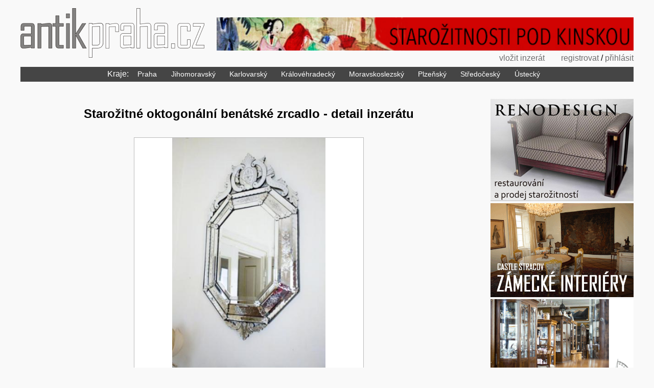

--- FILE ---
content_type: text/html; charset=utf-8
request_url: https://www.google.com/recaptcha/api2/aframe
body_size: 268
content:
<!DOCTYPE HTML><html><head><meta http-equiv="content-type" content="text/html; charset=UTF-8"></head><body><script nonce="308kmlNJkKDysJQ5o4RxOQ">/** Anti-fraud and anti-abuse applications only. See google.com/recaptcha */ try{var clients={'sodar':'https://pagead2.googlesyndication.com/pagead/sodar?'};window.addEventListener("message",function(a){try{if(a.source===window.parent){var b=JSON.parse(a.data);var c=clients[b['id']];if(c){var d=document.createElement('img');d.src=c+b['params']+'&rc='+(localStorage.getItem("rc::a")?sessionStorage.getItem("rc::b"):"");window.document.body.appendChild(d);sessionStorage.setItem("rc::e",parseInt(sessionStorage.getItem("rc::e")||0)+1);localStorage.setItem("rc::h",'1768355278897');}}}catch(b){}});window.parent.postMessage("_grecaptcha_ready", "*");}catch(b){}</script></body></html>

--- FILE ---
content_type: text/css
request_url: https://www.antikpraha.cz/antikPraha.css?v=27
body_size: 8009
content:
/* Zalozil: Michal BoĹˇka; Zalozeno: 1.9.2011 */
*,
*::after,
*::before {
  box-sizing: border-box;
  background-repeat: no-repeat;
}
.obalObtekani::after {
  content: "";
  display: block;
  clear: both;
}
BODY {
  margin: 0em;
  margin-bottom: 50px;  /* doÄŤasnÄ› */
  text-align: left;
  font-family: Arial, helvetica, sans-serif;
  background-color: #F9F9F9;
}

H1 {
  font-size: 1.5em;
}
H2 {
  font-size: 1.2em;
  text-align: left;
  margin-bottom: 0;
}
H2.uvodniText {
  font-size: 1em;
}
H2.sbalovatKontaktniFormular {
  margin-bottom: 0.5em;
}
H2.sbalovatKontaktniFormular:hover {
  text-decoration: underline;
}
H3, H4, H5 {
  text-align: left;
}
H1 A {
  text-decoration: none;
}

@media (max-width: 900px) {
  H1 {
    font-size: 1.2em;
  }
}
@media (max-width: 600px) {
  H1 {
    font-size: 1.1em;
  }
  H2 {
    font-size: 1em;
  }
}
A {
  color: #555;
  text-decoration: underline;
}

P {
  text-align: left;
}
P.uvodniText {
  text-align: justify;
  color: #909090;
  margin: 0;
}
P.uvodniText A {
  text-decoration: none;
}
P.hlaseni {
  color: #aa0000;
  background-color: yellow;
  font-weight: bold;
  padding: 1em;
}
P.uvodniText.posledniOdstavec {
  margin-bottom: 3em;
}
P.tlacitka {
  text-align: center;
}
@media (max-width: 1000px) {
  P.uvodniText {
    font-size: 0.9em;
  }
}

UL, OL {
  text-align: left;
}

DIV.ruseniObtekani {
  float: none !important;
  clear: both;
}

INPUT[type="submit"],
P.tlacitka A,
A.tlacitko {
  display: inline-block;
  color: #000;
  font-size: 0.8em;
  border: 1px solid #888;
  background-color: #eee;
  padding: 0.2em 0.8em;
  transition: background-color 0.7s ease;
  text-decoration: none;
}
INPUT[type="submit"]:hover,
P.tlacitka A:hover,
A.tlacitko:hover {
  border: 1px solid #58f;
  background-color: #def;
}
SELECT {
  font-size: 0.8em;
  padding-top: 0.2em;
  padding-bottom: 0.3em;
}

TABLE {
  border-collapse: collapse;
  margin-bottom: 1em;
}
TABLE TD {
  border: 1px solid #888;
  padding: 0.3em 1em;
  text-align: left;
}
@media (max-width: 600px) {
  TABLE {
    font-size: 0.6em;
  }
}

TABLE.vypisDat {
  font-size: 0.7em;
  margin-top: 2em;
}
TABLE.vypisDat TD.cena {
  text-align: right;
} 
TABLE.vypisDat TD A {
  text-decoration: none;
  margin-bottom: 0.5em;
  display: inline-block;
}
TABLE.vypisDat TD A:hover {
  text-decoration: underline;
  color: #000;
}
TABLE.vypisDat TR.skrytyInzerat TD {
  color: #777;
}
TABLE.vypisDat TR.skrytyInzerat TD IMG {
  opacity: 0.5;
}
TABLE.vypisDat TR.nedoplnenyJazykoveMutace TD {
  background-color: #F7BAA9;
}

DIV.googleReklamaVObsahu {
  margin: 2em 0;
  float: none;
  width: 100%;
B}

/* --------------------- NIKI start ------------------------------------------ */
#vyhledavaniStrucne {
  width: 100%;      /* nesmĂ­ mĂ­t padding-top ani margin-top kvĹŻli rozbalovĂˇnĂ­ (nenĂ­ to pak hezkĂ©) */
  margin-top: 1em;
}
#vyhledavaniStrucne INPUT {
   width: 18em;
   font-size: 1em;
   border: 1px solid #9E9FA1;
   padding-left: 0.5em;
   padding-top: 0.2em;
   padding-bottom: 0.2em;
   line-height: 1.3;
}
#vyhledavaniStrucne INPUT[name="fHledat"] {
  width: 50px;
  vertical-align: bottom;
  border: none;
  padding: 0; 
  transition: all 0.2s linear;
  transform: scale(1.0);
}
#vyhledavaniStrucne INPUT[name="fHledat"]:hover {
  transform: scale(1.1);
}
#vyhledavaniStrucne SPAN {
  margin-left: 1em;
  font-size: 1.1em;
  color: #454545;
  border-bottom: 1px solid #454545;
  cursor: pointer;
  transition: all 0.5s ease;
}
#vyhledavaniStrucne SPAN:hover {
  color: #000;
  border-bottom: 1px solid #000;
  cursor: pointer;
}
#vyhledavaniPodrobne {
  margin-top: 1em;
}
#vyhledavaniPodrobne LABEL {
  margin-right: 0.5em;
}
#vyhledavaniPodrobne INPUT[name="fText"],
#vyhledavaniPodrobne SELECT {
  width: 18em;
} 
#vyhledavaniPodrobne INPUT[type="text"],
#vyhledavaniPodrobne SELECT {  
  font-size: 1em;
  color: #555555;
}
#vyhledavaniPodrobne INPUT[name="fOd"],
#vyhledavaniPodrobne INPUT[name="fDo"] {
  width: 4.3em;
}
#vyhledavaniPodrobne INPUT[type="image"] {
  vertical-align: bottom;
  margin-top: 1.5em;
  transition: all 0.2s linear;
  transform: scale(1.0);
}
#vyhledavaniPodrobne INPUT[type="image"]:hover {
  transform: scale(1.1);
}
#vyhledavaniPodrobne SELECT {
  padding-top: 0.2em;
  padding-bottom: 0.2em;
  padding-left: 0.3em;
}
#vyhledavaniPodrobne DIV {
  margin-bottom: 1em;
  margin-top: 1em;   
} 
#vyhledavaniPodrobne DIV SPAN {
  margin-left: 0.4em;
}
#vyhledavaniPodrobne SPAN.zadani { 
  margin-left: 1em;
  font-size: 1.1em;
  color: #454545;
  border-bottom: 1px solid #454545;
  transition: all 0.5s ease;
}
#vyhledavaniPodrobne SPAN.zadani:hover {
  color: #000;
  border-bottom: 1px solid #000;
  cursor: pointer;
}
@media (max-width: 665px) {
  #vyhledavaniPodrobne SELECT {
    width: 12em;
  }  
}
@media (max-width: 650px) {
  #vyhledavaniStrucne SPAN,
  #vyhledavaniPodrobne SPAN.zadani {
    display: inline-block;
    text-decoration: none;
    margin-top: 1em;
    font-weight: bold;
  }
}
@media (max-width: 495px) {
  #vyhledavaniStrucne INPUT {
    width: 15em;
  }
  #vyhledavaniPodrobne,
  #vyhledavaniStrucne {
    font-size: 0.9em;
  }
}
@media (max-width: 450px) {
  #vyhledavaniStrucne,
  #vyhledavaniPodrobne { 
    text-align: left;
  }
  #vyhledavaniStrucne SPAN,
  #vyhledavaniPodrobne SPAN.zadani {
    margin-left: 1em;
  }
  #vyhledavaniPodrobne LABEL {
    display: block;
  }
  #vyhledavaniPodrobne LABEL.popisekVolby {
    display: inline;
  }   
  #vyhledavaniStrucne INPUT {
    width: 10em;
  }
  #vyhledavaniPodrobne INPUT[type="text"], 
  #vyhledavaniPodrobne SELECT {
    width: 14em;
  }
  #vyhledavaniPodrobne INPUT[name="fOd"],
  #vyhledavaniPodrobne INPUT[name="fDo"] {
    width: 4.3em;
  }
}   
@media (max-width: 380px) {
  #vyhledavaniStrucne INPUT {
    font-size: 0.8em;
    padding-top: 0.5em;
    padding-bottom: 0.5em;
  }  
} 
@media (max-width: 350px) {
  #vyhledavaniStrucne INPUT {
    width: 9em;
  }  
}    
/* --------------------- NIKI stop ------------------------------------------ */

/* -------------------------------- banner pĹ™ed vĂ˝pisem poloĹľek -------------------------- */
IMG.bannerPredVypisemPolozek {
  width: 100%;
  height: auto;
  margin-top: 2em;
}
DIV.inzeraty IMG.bannerPredVypisemPolozek {
  margin-top: 0;
  margin-bottom: 2em;
}


/* -------------------------------- vĂ˝pis inzerĂˇtĹŻ ------------------------------------ */
DIV.inzeraty {
  margin-top: 2em;  
}
DIV.inzeraty > DIV {
  float: left;
  width: 31.54%;
  margin-right: 2.68%;  /* aby bylo stejnĂ© jako 2% z centeru, protoĹľe tady poÄŤĂ­tĂˇme z menĹˇĂ­ ĹˇĂ­Ĺ™ky */
  margin-bottom: 4%;
}
DIV.inzeraty > DIV:nth-of-type(3n) {
  margin-right: 0;
}
DIV.inzeraty > DIV:nth-of-type(3n+1) {
  clear: both;
}

DIV.inzeraty > DIV > DIV {
  background: linear-gradient(to bottom, #FAFAFA, #F0F0F0);
  border: 2px solid #DDDDDF;
  color: #071931;
}
DIV.inzeraty > DIV.prodejna > DIV {
  background: #DDDDDF;
}
DIV.inzeraty > DIV.aukcniSin > DIV {
  background: linear-gradient(to bottom, #B5B6B8, #67686B);
  color: #fff;
}
DIV.inzeraty > DIV > DIV.foto {
  position: relative;
  width: 100%;
  padding-top: 100%;
  border: 1px solid #898989;
  background-color: #fff;
  overflow: hidden;
  margin-bottom: 5px;
}
DIV.inzeraty > DIV > DIV.foto IMG {
  width: auto;
  height: auto;
  max-height: 100%;
  max-width: 100%;
  position: absolute;
  top: 0;
  bottom: 0;
  left: 0;
  right: 0;
  margin: auto;
  transform: scale(1);
  transition: all 1s ease;
}
DIV.inzeraty > DIV:hover > DIV.foto IMG {
  transition: all 0.4s ease;
  transform: scale(1.1);
}
DIV.inzeraty H2 {
  font-size: 1em;
  color: inherit;
  padding: 0 0.3em;
  margin-top: 0.3em;
  margin-bottom: 0.3em;
  height: 2.5em;
  overflow: hidden;
}
DIV.inzeraty A {
  color: inherit;
  text-decoration: none;
}
DIV.inzeraty P {
  text-align: left;
  font-size: 0.9em;
  color: #3D4246;
  padding: 0 0.3em;
  margin-top: 0;
  margin-bottom: 0.5em;
  height: 2.5em;
  overflow: hidden;
}
DIV.inzeraty DIV.aukcniSin P {
  color: #fff;
}
DIV.inzeraty P.subjekt,
DIV.inzeraty P.cena {
  float: left;
  height: auto;
  margin-top: 0;
  margin-bottom: 0;
  text-transform: uppercase;
  font-weight: bold;
  color: inherit;
  overflow: hidden;
  white-space: nowrap;
  text-overflow: ellipsis;
}
DIV.inzeraty P.subjekt {
  max-width: 60%;
  padding-right: 0;
}
DIV.inzeraty P.cena {
  max-width: 40%;
  float: right;
  font-weight: normal;
  text-transform: none;
  padding-left: 0;
}
DIV.inzeraty P.cena.sleva {
  color: red;
  position: relative;
  overflow: visible;
}
DIV.inzeraty  DIV.aukcniSin P.cena.sleva {
  color: #fff;
  font-weight: bold;
  margin-right: 0.3em;
}

DIV.inzeraty P.cena.sleva SPAN {
  position: absolute;
  top: 80%;
  right: -1em;
  font-weight: bold;
  font-size: 0.9em;
  background-color: red;
  color: yellow;
  transform: rotate(-45deg);
  text-transform: uppercase;
  padding: 0 0.5em;
}
DIV.inzeraty P.tip {
  clear: both;
  text-align: right;
  text-transform: uppercase;
  color: #E39100;
  margin-bottom: 0;
  height: auto;
  font-size: 0.8em;
}
DIV.inzeraty P.tip.drazte {
  text-align: left;
  font-weight: bold;
  letter-spacing: 0.1em;
}

DIV.inzeraty > INS {
  margin: 2em 0;
  float: none;
  clear: both;
  width: 100%;
  display: block;
}


@media (max-width: 1200px) {
  DIV.inzeraty > DIV > DIV {
    font-size: 1.3vw;
  }
}
@media (max-width: 950px) {
  DIV.inzeraty > DIV {
    width: 48.66%;
  }
  DIV.inzeraty > DIV:nth-of-type(3n) {
    margin-right: 2.68%;
  }
  DIV.inzeraty > DIV:nth-of-type(3n+1) {
    clear: none;
  }
  DIV.inzeraty > DIV:nth-of-type(2n) {
    margin-right: 0;
  }
  DIV.inzeraty > DIV:nth-of-type(2n+1) {
    clear: both;
  }
  DIV.inzeraty > DIV > DIV {
    font-size: 1.8vw;
  }
}
@media (max-width: 700px) {
  DIV.inzeraty > DIV {
    width: 100%;
    max-width: 350px;
    margin-left: auto;
    margin-right: auto;
    display: block;
    float: none;
  }
  DIV.inzeraty > DIV:nth-of-type(3n) {
    margin-right: auto;
  }
  DIV.inzeraty > DIV:nth-of-type(2n) {
    margin-right: auto;
  }
  DIV.inzeraty > DIV > DIV {
    font-size: 1em;
  }
}
@media (max-width: 380px) {
  DIV.inzeraty > DIV > DIV {
    font-size: 4.5vw;
  }
}
/* ----------------------------- detail inzerĂˇtu ---------------------------- */
DIV.detailInzeratu DIV.detailInzeratuFotografie,
DIV.detailInzeratu DIV.detailInzeratuPopis,
DIV.detailInzeratu DIV.informaceOZbozi {
  max-width: 450px;
  margin: auto;
  margin-top: 2em;
  text-align: left;
}
DIV.detailInzeratu DIV.detailInzeratuFotografie DIV.hlavniFotografie {
  position: relative;
  width: 100%;
  padding-top: 100%;
  background-color: #fff;
  border: 1px solid #bbb; 
  overflow: hidden; 
}
DIV.detailInzeratu DIV.detailInzeratuFotografie DIV.fotografie {
  position: relative;
  float: left;
  width: 21%;
  margin-top: 15px;
  margin-left: 15px;
  padding-top: 21%;
}
DIV.detailInzeratu DIV.detailInzeratuFotografie DIV.hlavniFotografie IMG,
DIV.detailInzeratu DIV.detailInzeratuFotografie DIV.fotografie IMG {
  position: absolute;
  top: 0;
  left: 0;
  right: 0;
  bottom: 0;
  width: auto;
  height: auto;
  max-width: 100%;
  max-height: 100%;
  margin: auto;
}
DIV.detailInzeratu DIV.detailInzeratuFotografie DIV.fotografie IMG {
  width: 100%;
  max-width: 150px; /* MAX_S_MINIATURY_VEDLEJSI_FOTO_INZERATU */
  height: auto;
}
DIV.detailInzeratu DIV.detailInzeratuPopis H2 {
  font-size: 1.5em;
  margin-bottom: 1em;
}
DIV.detailInzeratu DIV.detailInzeratuPopis P {
  margin: 0;
}
DIV.detailInzeratu DIV.informaceOZbozi {
  margin-top: 2em;
}
DIV.detailInzeratu DIV.informaceOZbozi P {
  margin-top: 0.2em;
  margin-bottom: 0.2em;
  color: #808080; 
  font-size: 1.1em;
  font-weight: 500; 
}
DIV.detailInzeratu DIV.informaceOZbozi P.prodejna {
  font-size: 1.1em;
  font-weight: 700;  
}
DIV.detailInzeratu DIV.informaceOZbozi P.prodejna A {
  color: #fe7a06;
  text-decoration: none;
}
DIV.detailInzeratu DIV.informaceOZbozi DIV.cenaZbozi {
  margin-top: 1em;
  margin-bottom: 1em;
  padding: 0 1em;
  background-color: #fff;
  border: 1px solid #bbb;
}
DIV.detailInzeratu DIV.cenaZbozi P {
  margin-top: 0.2em;
  margin-bottom: 0.5em;
  color: #808080;
  font-size: 1.5em;
}
DIV.detailInzeratu DIV.cenaZbozi P.vstupteDoAukce {
  text-align: center;
}
DIV.detailInzeratu DIV.cenaZbozi P.vstupteDoAukce A {
  color: #000;
  text-decoration: none;
}
DIV.detailInzeratu DIV.cenaZbozi P.vstupteDoAukce A:hover {
  text-decoration: underline;
}
DIV.detailInzeratu DIV.informaceOZbozi DIV.cenaZbozi P.antikNenavysujeCenu {
  font-size: 1em;
}
DIV.detailInzeratu DIV.informaceOZbozi DIV.cenaZbozi P STRONG,
DIV.detailInzeratu DIV.informaceOZbozi DIV.cenaZbozi P SPAN {
  color: #000;
  font-size: 1.2em;
}
DIV.detailInzeratu DIV.informaceOZbozi DIV.cenaZbozi P SPAN.cenaPredSlevou {
  text-decoration: line-through;
  font-size: 0.8em;
}
DIV.detailInzeratu DIV.informaceOZbozi DIV.cenaZbozi P SPAN.cenaPoSleve {
  font-weight: bold;
}
#tlacitkaSocialnichSiti {
  margin-top: 2em;
}
#tlacitkaSocialnichSiti DIV {
  display: block;
  padding: 0;
  margin: 0;
  margin-top: 3px;
}

DIV.detailInzeratu UL.mutace {
  margin-top: 3em;
  margin-bottom: 3em;
  padding-left: 0;
  list-style: none;
}
DIV.detailInzeratu UL.mutace LI {
  margin-top: 1em;
}
DIV.detailInzeratu UL.mutace LI IMG {
  margin-right: 1em;
  vertical-align: middle;
}
DIV.detailInzeratu IMG.bannerZahlavi {
  width: 100%;
  height: auto;
}
DIV.detailInzeratu DIV.googleReklamaVObsahu {
  max-width: 450px;
  margin: auto;
  margin-top: 2em;
  background-color: #fff;
  border: 1px solid #bbb;
}

@media (max-width: 700px) {
  DIV.detailInzeratu DIV.detailInzeratuFotografie,
  DIV.detailInzeratu DIV.detailInzeratuPopis,
  DIV.detailInzeratu DIV.informaceOZbozi {
    font-size: 0.9em;
  }
}
@media (max-width: 480px) {
  DIV.detailInzeratu DIV.detailInzeratuPopis H2 {
    font-size: 1.2em;
  }
  DIV.detailInzeratu DIV.detailInzeratuFotografie DIV.fotografie {
    width: 29%;
    padding-top: 29%;  
  }  
}
@media (max-width: 380px) {
  DIV.detailInzeratu DIV.detailInzeratuFotografie DIV.fotografie {
    width: 44%;
    padding-top: 44%;  
  }
  DIV.detailInzeratu DIV.informaceOZbozi {
    margin-top: 2em;
    font-size: 0.8em;
  }  
}


/* --------------------------- detail prodejny ------------------------------- */
DIV.detailProdejny {
  text-align: left;
}
DIV.detailProdejny IMG {
  float: left;
  width: 40%;
  height: auto;
  margin-right: 1.5em;
  margin-bottom: 1em;
  border: 2px solid #444;
}
DIV.detailProdejny P {
  margin: 0;
}
DIV.detailProdejny P.sbalovatKontaktniFormular {
  margin-top: 1em;
  margin-bottom: 1em;
  cursor: pointer;
  font-weight: bold;
}
DIV.detailProdejny P.sbalovatKontaktniFormular:hover {
  text-decoration: underline;
}
DIV.prodejnaVedlejsiInfo {
  margin: 1em auto;
  text-align: left;
}
DIV.prodejnaVedlejsiInfo P {
  margin: 0;
}
DIV.prodejnaVedlejsiInfo FORM {
  display: block;
  margin-bottom: 1em;
}
@media (max-width: 700px) {
  DIV.detailProdejny,
  DIV.prodejnaVedlejsiInfo {
    font-size: 0.8em;
  }
}
@media (max-width: 450px) {
  DIV.detailProdejny IMG {
    float: none;
    width: 100%;
    margin-right: 0;
  }
}

/* --------------------------- celostrĂˇnkovĂˇ reklama ------------------------------- */
DIV.celostrankovaReklamaLeveFoto,
DIV.celostrankovaReklamaPraveFoto {
  width: 45%;
  float: left;
}
DIV.celostrankovaReklamaPraveFoto {
  float: right;
}
DIV.celostrankovaReklamaHlavniFoto {
  width: 100%;
  max-width: 800px;
  margin: auto;
}

DIV.celostrankovaReklamaLeveFoto IMG,
DIV.celostrankovaReklamaPraveFoto IMG,
DIV.celostrankovaReklamaHlavniFoto IMG {
  width: 100%;
  height: auto;
}


@media (max-width: 400px) {
  DIV.celostrankovaReklamaLeveFoto,
  DIV.celostrankovaReklamaPraveFoto {
    width: 100%;
    float: none;
  }
}

/* ----------------  fotogalerie ------------------------ */
DIV.fotogalerie {
  margin: 3em auto;
  max-width: 830px;
}
DIV.fotogalerie DIV {
  width: 23.5%;
  margin-right: 2%;
  margin-bottom: 1%;
  float: left;
  text-align: center;
}
DIV.fotogalerie DIV:nth-child(4n) {
  margin-right: 0;
}
DIV.fotogalerie DIV:nth-child(4n+1) {
  clear: both;
}
DIV.fotogalerie DIV IMG {
  width: 100%;
}
DIV.fotogalerie DIV P {
  margin: 0;
  font-size: 0.8em;
  color: #555;
}
@media (max-width: 500px) {
  DIV.fotogalerie DIV {
    width: 32%;
  }
  DIV.fotogalerie DIV:nth-child(4n) {
    margin-right: 2%;
  }
  DIV.fotogalerie DIV:nth-child(4n+1) {
    clear: none;
  }
  DIV.fotogalerie DIV:nth-child(3n) {
    margin-right: 0;
  }
  DIV.fotogalerie DIV:nth-child(3n+1) {
    clear: both;
  }
}
@media (max-width: 400px) {
  DIV.fotogalerie DIV {
    width: 49%;
  }
  DIV.fotogalerie DIV:nth-child(3n) {
    margin-right: 2%;
  }
  DIV.fotogalerie DIV:nth-child(3n+1) {
    clear: none;
  }
  DIV.fotogalerie DIV:nth-child(2n) {
    margin-right: 0;
  }
  DIV.fotogalerie DIV:nth-child(2n+1) {
    clear: both;
  }
}


/* ----------------   kontaktnĂ­ formulĂˇĹ™ -------------- */
FORM.kontaktni {
  width: 100%;
  clear: both;  
}
FORM.kontaktni DIV {
  text-align: left;
  max-width: 450px;
  margin: auto;
}
FORM.kontaktni DIV LABEL {
  display: inline-block;
  min-width: 4em;
  vertical-align: top;
}
FORM.kontaktni DIV INPUT[type="text"],
FORM.kontaktni DIV INPUT[type="email"] {
  width: 70%;
  max-width: 250px;
  margin-bottom: 1em;
}
FORM.kontaktni DIV INPUT[type="submit"] {
  margin-top: 1em;
  display: block;
}
FORM.kontaktni DIV TEXTAREA {
  width: 100%;
  max-width: 326px;
  margin-bottom: 1em;
}
FORM.kontaktni DIV DIV {
  margin-top: 0.2em;
  margin-left: 4.5em;
}
FORM.kontaktni DIV DIV INPUT[type="text"] {
  display: block;
  margin-top: 1em;
  margin-bottom: 0.1em;
}
FORM.kontaktni DIV DIV A {
  display: block;
  color: #808080;
}
FORM.kontaktni DIV IMG {
  border: none;
  margin: 0;
  width: auto;
}
@media (max-width: 700px) {
  FORM.kontaktni {
    font-size: 0.9em;
  }
  FORM.kontaktni DIV LABEL {
    padding-top: 0.2em;
  }
}
@media (max-width: 480px) {
  FORM.kontaktni DIV INPUT[type="text"],
  FORM.kontaktni DIV INPUT[type="email"],
  FORM.kontaktni DIV TEXTAREA {
    display: block;
    margin-bottom: 0;
    margin-left: 0;
  }
  FORM.kontaktni DIV DIV,
  FORM.kontaktni DIV INPUT[type="submit"] {
    margin-left: 0;
  }
}
/* ----------------   pĹ™ihlĂˇĹˇenĂ­ -------------- */
FORM.prihlasit DIV {
  text-align: left;
  max-width: 18em;
  margin: 0.5em auto;
}
FORM.prihlasit DIV LABEL {
  min-width: 5em;
  display: inline-block;
}
FORM.prihlasit DIV INPUT[type="submit"] {
  margin-left: 6.6em;
}

/* ----------------   registrace -------------- */
FORM.registrace DIV {
  text-align: left;
  max-width: 25em;
  margin: 0.5em auto;
}
FORM.registrace DIV LABEL {
  min-width: 9em;
  display: inline-block;
}
FORM.registrace DIV INPUT[type="submit"] {
  margin-left: 11.6em;
}


/* ----------------   formulĂˇĹ™ inzerĂˇt -------------- */
FORM.inzerat {
  text-align: left;
}
FORM.inzerat H3 {
  font-size: 1.2em;
  border-bottom: 2px solid #888;
  background-color: #F0F0F0;
  padding: 0.2em 0;
}
FORM.inzerat H3 SPAN {
  font-size: 0.7em;
  font-weight: normal;
}
FORM.inzerat LABEL {
  display: block;
  margin-top: 0.7em;
  font-size: 0.8em;
}
FORM.inzerat LABEL.checkbox {
  display: inline-block;
}

FORM.inzerat INPUT[type="text"],
FORM.inzerat TEXTAREA,
FORM.inzerat SELECT {
  display: block;
  width: 100%;
  font-size: 0.9em;
  font-family: Arial, helvetica, sans-serif;
}
FORM.inzerat SELECT {
  max-width: 30em;
}
FORM.inzerat INPUT.nazev,
FORM.inzerat INPUT[type="text"] {
  max-width: 30em;
}
FORM.inzerat INPUT[name="fAutor"],
FORM.inzerat INPUT[name='fDoplnujiciInfo'],
FORM.inzerat INPUT[name='fPocetKs'] {
  display: inline-block;
  vertical-align: top;
}
FORM.inzerat INPUT[name='fPocetKs'] {
  width: 3em;
}
FORM.inzerat SELECT[name="fPoddruhZbozi"],
FORM.inzerat TEXTAREA[name='fChybejiciSlova'] {
  max-width: 30em;
  display: inline-block;
}
FORM.inzerat INPUT.cislo {
  max-width: 5em;
  display: inline-block;
}
FORM.inzerat INPUT[type="checkbox"] {
  margin-left: 2em;
}
FORM.inzerat INPUT[type="checkbox"]#id_fAnonym,
FORM.inzerat INPUT[type="checkbox"]#fZobrazovat {
  margin-left: 0;
}
FORM.inzerat SPAN.jednotky {
  font-size: 0.9em;
  padding-left: 0.5em;
}
FORM.inzerat DIV.rozmer {
  display: inline-block;
  margin-right: 3em;
}
FORM.inzerat DIV.material,
FORM.inzerat DIV.pocetKs {
  max-width: 27em;
  width: 100%;
  display: inline-block;
}
FORM.inzerat DIV.material SELECT,
FORM.inzerat DIV.doplnujiciInfo SELECT {
  margin-bottom: 0.5em;
}
FORM.inzerat P.informace,
FORM.fotoInzeratu P.informace {
  display: inline-block;
  vertical-align: top;
  max-width: 25em;
  min-height: 1.5em;  /* kvĹŻli otaznĂ­ku v pozadĂ­ */ 
  font-size: 0.8em;
  color: #555;
  padding-left: 2em;
  padding-top: 0.3em;
  background-image: url(desimg/otaznikNapovedy.gif);
  background-position: left top;
  background-size: 1.5em;
  margin-left: 2em;
  margin-top: 0.3em;
}
/* ----------------   moje inzerĂˇty -------------- */
TABLE TD.cena {
  text-align: right;
}
TABLE TD.foto A {
  display: inline;
  margin: 0;
}
DIV.nastaveniProstredi {
  display: inline-block;
  margin-right: 2em;
}

/* ----------------   fotografie inzerĂˇtu -------------- */
FORM.fotoInzeratu {
  text-align: left;
}
FORM.fotoInzeratu LABEL {
  display: block;
  font-size: 0.8em;
  margin-top: 1em;
  margin-bottom: 0.3em;
}
FORM.fotoInzeratu LABEL.uploadSouboru {
  display: inline;
}

/* ----------------   moje faktury -------------- */
TABLE.mojeFaktury {
  width: 100%;
}
TABLE.mojeFaktury TD.splatnost,
TABLE.mojeFaktury TD.zaplaceno {
  text-align: right;
}
TABLE.mojeFaktury TD.stahnout {
  text-align: center;
}
TABLE.mojeFaktury TR.dluh TD {
  background-color: #FFFF00;
}
TABLE.mojeFaktury TR.dluh TD.splatnost {
  color: #AA0000;
  font-weight: bold;
}

/* ----------------   mapa Google -------------- */
#obalMapyGoogle.detail {
  width: 40%;
  float: left;
  margin-right: 1.5em;
  margin-bottom: 1em;
  border: 1px solid #888;
}
#obalMapyGoogle.ziskaniSouradnic {
  position: fixed;
  z-index: 100001; /* menu mĂˇ 100000 */
  /*width: 90%;
  max-width: 650px;
  max-height: 90%; */
  overflow: auto;
  padding: 10px;
  text-align: left;
  box-shadow: 0px 2px 10px #000000;
  background-color: #F2F2F2;
  border: 1px solid #9C9C9C;
  top: 5%; 
  left: 5%;
  bottom: 5%; 
  right: 5%;
  font-size: 2vh;
}
#obalMapyGoogle #mapaGoogle {
  width: 100%;
  padding-top: 70%;
}
#obalMapyGoogle.ziskaniSouradnic #mapaGoogle {
  padding-top: 0;
  height: 60%;
}
#obalMapyGoogle.ziskaniSouradnic INPUT {
  font-size: 1em;
}
#obalMapyGoogle.ziskaniSouradnic DIV.vysledkyHledani A {
  cursor: pointer;
}
#obalMapyGoogle P.legenda {
  font-size: .7em;
  text-align: center;
}

#mapaGoogleDetail {
	display: none;
	width: 1200px;
	height: 800px;
}
@media (max-width: 450px) {
  #obalMapyGoogle.detail {
    width: 100%;
    float: none;
    margin-right: 0;
  }
}
@media (max-height: 500px) {
  #obalMapyGoogle.ziskaniSouradnic {
    font-size: 3vh;
  }
  #obalMapyGoogle.ziskaniSouradnic #mapaGoogle {
    height: 40%;
  }
}

/* -------------------------------- O nĂˇs / kontakt ------------------------------------ */
DIV.oNas {
  margin-top: 3em;
}
DIV.oNas H2 {
  margin-bottom: 0;
}
DIV.oNas P {
  margin-top: 0;
}

/* -------------------------------- zahlavi ------------------------------------ */
HEADER {
  display: block;
  max-width: 1200px;
  margin: auto;
  padding-top: 1em;
  /* na padding-bottom zde nesehat, ten potĹ™ebuje javascript */
}
HEADER DIV.horniCast A.logo IMG,
HEADER DIV.horniCast A.banner IMG {
  float: left;
  height: auto;
}
HEADER DIV.horniCast A.logo IMG {
  width: 30%;
}
HEADER DIV.horniCast A.banner IMG {
  width: 68%;
  float: right;
  margin-top: 1.5%;
}
HEADER UL.prostredek A.dluh {
  display: inline-block;
  margin-left: 1em;
  padding: 0 0.5em;
  color: #AA0000;
  background-color: #ff0;
}

@media (max-width: 1200px) {
  HEADER {
    padding-left: 1%;
    padding-right: 1%;
    /* na padding-bottom zde nesehat, ten potĹ™ebuje javascript */
  }
}
@media (max-width: 700px) {
  HEADER {
    padding-top: 40px;
    padding-left: 0;
    padding-right: 0;
    /* na padding-bottom zde nesehat, ten potĹ™ebuje javascript */
  }
  HEADER DIV.horniCast A.logo IMG {
   display: none;
  }
  HEADER DIV.horniCast A.banner IMG {
    float: none;
    display: block;
    margin: 0 auto;
    width: 100%;
  }
}
HEADER UL.prostredek {
  position: relative; /* aby lezl pod noĹľiÄŤku loga */ 
  display: block;
  list-style: none;
  text-align: right;
  padding: 0;
  margin: 0;
  top: -0.5em; /* aby lezl pod noĹľiÄŤku loga a logo neovlivĹovalo ostatnĂ­ prvky (jinak by mohl bĂ˝t zĂˇpornĂ˝ margin) */
}
HEADER UL.prostredek LI {
  display: inline-block;
  margin-left: 2em;
}
HEADER UL.prostredek LI A {
  text-decoration: none;
  color: #6D6D6D;
  transition: all 0.5s ease;
}
HEADER UL.prostredek LI A:hover {
  color: #000;
}
@media (max-width: 1000px) {
  HEADER UL.prostredek.prihlasen LI {
    width: 50%;
    float: left;
    margin: 0;
    text-align: center;
  }
  HEADER UL.prostredek.prihlasen LI:first-child {
    display: block;
    margin-bottom: 0.5em;
    float: none;
    width: auto;
  }
}
@media (max-width: 700px) {
  HEADER UL.prostredek {
    top: 0;
    margin-top: 0.5em;
    margin-right: 1%;
    font-size: 0.9em;
  }
}

#center {
  max-width: 1200px;
  margin: auto;
  margin-top: 2em;
  padding-top: 1px;
}
MAIN {
  float: left;
  width: 74.5%; /* 2% jsou na mezeru od reklam */
  margin: 0;
  text-align: center;
}
MAIN DIV.upozorneniDluh {
  border: 3px solid #f00;
  background-color: #fcc;
  padding: 0 2% 2% 2%;
}
MAIN DIV.upozorneniDluh H2 {
  text-align: center;
}
DIV.reklamy {   /* pozor, platĂ­ i pro pozicovanĂ© reklamy, kterĂ© jsou pĹ™Ă­mo v body */
  float: right;
  width: 23.5%;   
  margin: 0;
  text-align: right;
}
DIV.reklamy DIV.reklama {
  display: inline-block;
}
DIV.reklamy DIV.reklama IMG {
  width: 100%;
  max-width: 280px;  /* SIRKA_PLACENY_INZERAT_VEDLEJSI */
  height: auto;
}
DIV.reklamy DIV.googleReklama {
  width: 100%;
  overflow: hidden;
}

DIV.reklamy.nahrazenoJs {
  display: none;
}
DIV.reklamy.pozicovaneReklamy {  /* pozor, jsou pĹ™Ă­mo v body */
  position: absolute;
}

@media (max-width: 1200px) {
  #center {
    padding-left: 1%;
    padding-right: 1%;
  }
}
@media (max-width: 600px) {
  MAIN,
  DIV.reklamy {
    float: none;
    width: 100%;
    display: block;
    padding: 0 2%;
  }
  DIV.reklamy {
    text-align: center;
    margin-top: 2em;
  }
  DIV.reklamy DIV.reklama {
    vertical-align: top;
    margin: 0 0.5%;
  }
  DIV.reklamy.nahrazenoJs {
    display: block;
  }
  DIV.reklamy.pozicovaneReklamy {  /* pozor, jsou pĹ™Ă­mo v body */
    display: none;
  }
} 

/* -------------------------------- zĂˇpatĂ­ ------------------------------------ */

FOOTER {
  display: block;
  max-width: 1200px;
  margin: auto;
  margin-top: 2em;
}
FOOTER A {
  text-decoration: none;
}
FOOTER NAV {
  margin: 0 3%;
  border-top:  3px solid #E5E5E5;
  padding-top: 1em;
  padding-bottom: 2em;
}
FOOTER NAV UL {
  list-style: none;
  font-size: 1.1em;
  margin: 0;
  padding: 0;
}
FOOTER NAV UL LI {
  display: inline-block;
  margin-left: 1em;
  margin-right: 3em;
  text-transform: uppercase;
  color: #000;
  font-weight: bold;
}
FOOTER NAV UL LI:last-child {
  margin-right: 0;
}
FOOTER NAV UL LI A {
  color: inherit; 
}
FOOTER P {
  font-size: 0.8em;
}
FOOTER P.seznamKategorii {
  text-align: justify;
}
FOOTER P.podpora {
  text-align: right;
}
FOOTER P A {
  color: inherit;
}
FOOTER P A:hover {
  text-decoration: underline;
}

@media (max-width: 1200px) {
  FOOTER {
    padding-left: 1%;
    padding-right: 1%;
  }
}
@media (max-width: 850px) {
  FOOTER NAV UL {
    font-size: 0.9em;
  }
  FOOTER NAV UL LI {
    margin-left: 0.5em;
    margin-right: 2em;
  }
}
@media (max-width: 600px) {
  FOOTER NAV {
    padding-bottom: 1em;
  }
  FOOTER NAV UL LI {
    margin: 0;
    display: block;
    text-align: center;
  }
  FOOTER P {
    font-size: 0.7em;
  }
}

/* -------------------------------- menu ------------------------------------ */
#menu {
  top: -100px;  /* pokud nenĂ­ fixed, nebere se v Ăşvahu */
  transition: top 0.5s ease;
}
#menu.ukotveno {
  position: fixed;
  left: 0;
  top: 0;
  width: 100%;
  z-index: 100000;
}
#menu NAV {
  background-color: #454545;
  text-align: center;
}
#menu NAV > SPAN {
  color: #fff;
  display: inline-block;
}
#menu NAV UL {
  display: inline;
  margin: 0em;
  padding: 0;
  list-style: none;
  font-size: 0.85em;
}
#menu NAV UL LI {
  display: inline-block;
  position: relative;
  margin: 0em;
  padding: 0;
  z-index: 0;
}
#menu NAV UL LI A {
  display: inline-block;
  padding: 0.5em 1em;
  color: #FEFEFE;
  transition: all 0.5s ease;
  text-decoration: none;
}
#menu NAV UL LI A:hover, 
#menu NAV UL LI.aktivni A {
  background-color: #98989A;
}
#menu NAV UL LI.nerozkliknutelny > A {
  cursor: context-menu;
}
#menu NAV > UL > LI.rozbaleno {
  z-index: 100;
}
#menu NAV UL LI UL {
  text-align: left;
}
#menu NAV > UL > LI > UL {
  position: absolute;
  top: 100%;
  left: 0;
  height: 0;  /* nulovĂˇ vĂ˝Ĺˇka, aby se dalo animovat pĹ™i hover nadĹ™Ă­zenĂ© poloĹľky */
  width: 0;
  overflow: hidden;
  font-size: 1rem;
  background-color: #eeeeff;
  opacity: 0;
  transition: all 0.5s ease;   
}
#menu NAV > UL > LI.rozbaleno > UL { 
  height: auto;
  width: auto;
  padding: 0 1em 1em 1em;
  box-shadow:  5px 5px 20px 0 rgba(0,0,0,0.4);
  opacity: 1;
}
#menu NAV > UL > LI.rozbaleno:first-child > UL {
  width: 1000px; /* odvozeno z max-width #center */
}
#menu NAV UL LI UL LI {
  display: block;
  padding: 0;
  margin: 0;
  margin-top: 0.6em;
  font-weight: bold;
}
#menu NAV UL LI UL LI UL {
  font-size: 0.9rem;
  position: static;
  padding: 0;
  margin: 0;
  margin-top: 0.3em;
  background-color: #eeeeff;
  display: block;
}
#menu NAV UL LI UL LI UL LI {
  padding: 0;
  margin: 0;
  margin-bottom: 0.1em;
  font-weight: normal;
}
#menu NAV UL LI:first-child UL LI UL LI {
  display: inline-block;
  width: 45%;
}
#menu NAV UL LI:first-child UL LI UL LI:nth-child(odd) {
  margin-right: 9%;
}
#menu NAV UL LI UL LI UL LI A {
  color: #454545;
  display: block;
  text-decoration: none;
  white-space: nowrap;
  padding: 0;
  padding-right: 2em;
  margin: 0;
  position: relative;
  border-bottom: 1px solid #eeeeff;
  border-top: 1px solid #eeeeff;
}
#menu NAV UL LI UL LI UL LI A:hover {
  background-color: #eeeeff;
  color: #000;
  border-bottom: 1px solid #454545;
  border-top: 1px solid #454545;
}
#menu NAV UL LI UL LI UL LI A SPAN {
  font-size: 0.7em;
  position: absolute;
  top: 0.3em;
  right: 0;
}
#menu NAV UL LI UL LI UL LI.aktivni A {
  font-weight: bold;
  background: none;
}
@media (max-width: 1200px) {
  #menu NAV > UL > LI.rozbaleno:first-child > UL {
    width: 80vw;
  }
}
@media (max-width: 700px) {
  #menu {
    position: fixed;
    top: 40px;  /* musĂ­ bĂ˝t rovno vĂ˝Ĺˇce fixnĂ­ho pruhu*/
    left: 0px;
    width: 0;
    height: 100%;
    z-index: 2000;
    padding-bottom: 40px; /* musĂ­ bĂ˝t rovno vĂ˝Ĺˇce fixnĂ­ho pruhu */
    box-sizing: border-box;
    background-color: rgba(0, 0, 0, 0);
    transition: background-color 0.3s ease 0.3s, width 0s ease 0.6s;
  }
  #menu.viditelne {
    width: 100%;
    background-color: rgba(0, 0, 0, 0.7);
    transition: background-color 0.3s ease;
  }
  #menu NAV {
    height: 100%;
    overflow-y: scroll;
    width: 280px;
    margin-left: -280px;
    transition: margin-left 0.3s ease;
    background-color: #1a171b;
  }
  #menu.viditelne NAV {
    margin-left: 0;
    transition: margin-left 0.3s ease 0.3s;
  }
  #menu NAV UL {
    background-color: #1a171b;
    text-align: left;
  }
  #menu NAV UL LI {
    display: block;
  }
  #menu NAV UL LI A {
    display: block;
  }
  #menu NAV UL LI UL {
    position: static;
    height: auto;
    width: 100%;
    background-color: #1a171b;
    transition: none;
    opacity: 1;
  }
  #menu NAV UL LI UL LI {
    color: #fff;
    margin-left: 1em;
    padding-left: 0.2em;
    border-left: 1px solid #fff;
    border-bottom: 1px solid #fff;
  }
  #menu NAV UL LI UL LI UL {
    background-color: #1a171b;
  }
  #menu NAV UL LI UL LI UL LI,
  #menu NAV UL LI:first-child UL LI UL LI,
  #menu NAV UL LI:first-child UL LI UL LI:nth-child(odd) {
    display: block;
    border: none;
    width: auto;
    margin-right: 0;
  }
  #menu NAV UL LI UL LI UL LI A {
    color: #fff;
    border:none;
    padding-top: 0.2em;
    padding-bottom: 0.2em;
  }
  #menu NAV UL LI UL LI UL LI A:hover {
    color: #fff;
    background-color: #9E9E9E;
    border:none;
  }
  #menu NAV UL LI UL LI UL LI A SPAN {
    right: 1em;
  }
  
}

#fixniPruh {
  display: none;
}
@media (max-width: 700px) {
  #fixniPruh {
    display: block;
    position: fixed;
    top: 0;
    left: 0;
    width: 100%;
    height: 40px;
    background-color: #eee;
    z-index: 5000;
    border-bottom: 2px solid #454545;
  }
  #fixniPruh A.logo IMG {
    height: 90%;
    width: auto;
    margin-left: 2%;
    margin-top: 2px;
  }
  #rozbalovatko {
    float: right;
    width: 40px;
    height: 38px;
    background-color: #A2A3A5;
    background-image: url(desimg/univerzalniRozbalovatko.png);
    background-repeat: no-repeat;
    background-position: center;
    cursor: pointer;
  }
}

/* --------------------------- strankovani ------------------------------- */
P.pocetZaznamu {
  clear: both;
  text-align: right;
}
DIV.strankovani A {
  display: inline-block;
  padding: 0.5em 1em;
  transition: all 1s ease;
  text-decoration: none;
}
DIV.strankovani A:hover {
  background-color: #555;
  color: #fff;
  transition: all 0.5s ease;
}
DIV.strankovani A.aktualni {
  color: #000;
  font-weight: bold;
}
DIV.strankovani A.vzad {
  background-image: url(desimg/vypisInzeratu_strankuZpet.gif);
  background-position: center;
}
DIV.strankovani A.vpred {
  background-image: url(desimg/vypisInzeratu_strankuVpred.gif);
  background-position: center;
}
DIV.strankovani A.prvni {
  background-image: url(desimg/vypisInzeratu_strankuPrvni.gif);
  background-position: center;
}
DIV.strankovani A.posledni {
  background-image: url(desimg/vypisInzeratu_strankuPosledni.gif);
  background-position: center;
}

/* --------------------------- sociĂˇlnĂ­ sĂ­tÄ› ------------------------------- */
@keyframes hoverSocialky {
  0% {transform: rotate(0deg);}
  40% {transform: rotate(-20deg);}
  50% {transform: rotate(10deg);}
  60% {transform: rotate(-5deg);}
  70% {transform: rotate(5deg);}
  80% {transform: rotate(-5deg);}
  90% {transform: rotate(5deg);}
  100% {transform: rotate(0deg);}
} 
DIV.socialniSite {
  display: flex;
  justify-content: space-evenly;
  margin-top: 3em;
}
DIV.socialniSite A {
  display: inline-block;
  width: 113px;
  height: 113px;
  background-size: cover;
  background-repeat: no-repeat;
  background-position: center;
  font-size: 0;
}
DIV.socialniSite A.twitter {
  background-image: url(desimg/ikona_twitter.png);
}
DIV.socialniSite A.facebook {
  background-image: url(desimg/ikona_facebook.png);
}
DIV.socialniSite A.instagram {
  background-image: url(desimg/ikona_instagram.png);
}
DIV.socialniSite A:hover {
  animation-name: hoverSocialky;
  animation-fill-mode: forwards;
  animation-duration: 1s;
}
@media (max-width: 500px) {
  DIV.socialniSite A {
    width: 70px;
    height: 70px;
  }
}

/* --- Mapa interaktivnĂ­ */
DIV.mapaInteraktivni {
  width: 40%;
  padding-top: 60%;
  position: relative;
  margin-bottom: 2em;
  margin-right: 1.5em;
  float: left;
}
DIV.mapaInteraktivni IFRAME {
  width: 100%;
  height: 100%;
  position: absolute;
  left: 0;
  top: 0;
}
DIV.mapaInteraktivni DIV.prekryvaciVrstva {
  position: absolute;
  top: 0;
  left: 0;
  display: block;
  width: 100%;
  height: 100%;
  background-color: rgba(0, 0, 0, 0.4);
  opacity: 0;
  pointer-events: all;
  transition: all 0.2s linear;
}
DIV.mapaInteraktivni DIV.prekryvaciVrstva P {
  position: absolute;
  top: 50%;
  left: 0;
  width: 100%;
  color: #fff;
  font-size: 2em;
  text-align: center;
  transform: translateY(-50%);
  pointer-events: none;
}
@media (max-width: 450px) {
  DIV.mapaInteraktivni {
    width: 100%;
    margin-right: 0;
    float: none;
  }
}

/* --------------------------- Paleta dlaĹľdic ------------------------------- */
DIV.paletaDlazdic {
  display: flex;
  flex-wrap: wrap;
  justify-content: space-between;
  margin: 1em 0;
}
DIV.paletaDlazdic A {
  display: flex;
  align-items: flex-end;
  justify-content: center;
  background-size: 100% 200%, cover;
  background-position: top, center;
  margin-bottom: 1%;
  text-transform: uppercase;
  text-decoration: none;
  color: #fff;
  transition: all 1s ease;
  overflow: hidden;
}
DIV.paletaDlazdic.na6 A {
  width: 15.9%;
  padding: 7% 0.8em 1.5% 0.8em;
}
DIV.paletaDlazdic.na5 A {
  width: 18.9%;
  padding: 8% 0.8em 1.5% 0.8em;
}
DIV.paletaDlazdic.na4 A {
  width: 24.5%;
  padding: 9% 0.8em 1.5% 0.8em;
}
DIV.paletaDlazdic.na3 A {
  width: 32.6%;
  padding: 10% 0.8em 1.5% 0.8em;
}
DIV.paletaDlazdic.na2 A,
DIV.paletaDlazdic.na1 A {
  width: 49.3%;
  padding: 20% 0.8em 5% 0.8em;
}
DIV.paletaDlazdic A.vypln {
  padding: 0 !important;
}

DIV.paletaDlazdic A:hover {
  background-position: bottom, center;
}
DIV.paletaDlazdic A SPAN {
  transition: all 0.5s ease;
}
DIV.paletaDlazdic A:hover SPAN {
  transform: scale(1.1) translateY(-10px); 
  transition: all 0.2s ease;
}

@media (max-width: 1100px) {
  DIV.paletaDlazdic.na6 A {
    width: 32.6%;
    padding: 9% 0.8em 2% 0.8em;
  }
}
@media (max-width: 1000px) {
  DIV.paletaDlazdic.na5 A {
    width: 32.6%;
    padding: 9% 0.8em 2% 0.8em;
  }
  DIV.paletaDlazdic.na5 A:last-child {
    margin-right: 33.7%;
    padding: 9% 0.8em 2% 0.8em;
  }
}
@media (max-width: 800px) {
  DIV.paletaDlazdic.na4 A {
    width: 49.2%;
    padding: 20% 0.8em 5% 0.8em;
  }
}
@media (max-width: 400px) {
  DIV.paletaDlazdic.na6 A,
  DIV.paletaDlazdic.na5 A,
  DIV.paletaDlazdic.na3 A {
    width: 49.3%;
    padding: 20% 0.8em 5% 0.8em;
  }
  DIV.paletaDlazdic.na5 A:last-child {
    margin-right: 0;
  }
  DIV.paletaDlazdic.na1 A {
    width: 100%;
    padding: 30% 0.8em 8% 0.8em;
  }
}
/* --------------------------- video vloĹľenĂ© -------------------------------- */
DIV.videoVlozene{
  width: 100%;
  margin-left: auto;
  margin-right: auto;
  margin-top: 0.5em;
  margin-bottom: 0.5em;
  line-height: 0;
}
DIV.videoVlozene> DIV {
  position: relative;
  width: 100%;
  padding-top: 70%;
}
DIV.videoVlozene > DIV > IFRAME {
  position: absolute;
  width: 100%;
  height: 100%;
  left: 0;
  top: 0;
}

/* --------------------------- info o cookies ------------------------------- */
@keyframes vysunutiCookies {
    0% {margin-bottom: -100%;} /* je to ze ĹˇĂ­Ĺ™ky rodiÄŤe, ale nic lepĹˇĂ­ho nemĂˇme k dispozici */
   90% {margin-bottom: -100%;} /* je to ze ĹˇĂ­Ĺ™ky rodiÄŤe, ale nic lepĹˇĂ­ho nemĂˇme k dispozici */
  100% {margin-bottom: 0;}
}  
#centralniSouhlasCookies {
  position: fixed;
  bottom: 0;
  left: 0;
  width: 100%;
  padding-bottom: 10px;
  margin-bottom: 0px;
  background-color: #333333;
  color: #ffffff;
  z-index: 1000000;
  animation-name: vysunutiCookies;
  animation-fill-mode: forwards;
  animation-duration: 5s;
}
#centralniSouhlasCookies > DIV {
  max-width: 1200px;
  width: 100%;
  margin: auto;
  padding: 0 1em;
  box-sizing: border-box;
}
#centralniSouhlasCookies DIV.popis {
  float: left;
  width: 67%;
}
#centralniSouhlasCookies DIV.popis P {
  font-size: 1em;
}
#centralniSouhlasCookies DIV.popis P:first-of-type {
  margin-top: 20px;
  margin-bottom: 5px;
}
#centralniSouhlasCookies DIV.popis P:nth-of-type(2) {
  font-size: 0.8em;
}
#centralniSouhlasCookies DIV.popis P A {
  color: #cccccc;
}
#centralniSouhlasCookies A#centralniSouhlasCookiesAno,
#centralniSouhlasCookies A#centralniSouhlasCookiesNe {
  display: inline-block;
  float: right;
  width: 13%;
  margin: 0 1%;
  margin-top: 10px;
  padding-top: 20px;
  padding-bottom: 20px;
  border-radius: 5px;
  text-align: center;
  cursor: pointer;
  box-sizing: border-box;
  color: #fff;
}
#centralniSouhlasCookies A#centralniSouhlasCookiesAno {
  background-color: #439937;
}
#centralniSouhlasCookies A#centralniSouhlasCookiesNe {
  background-color: #C40000;
}
#centralniSouhlasCookies A:hover {
  text-decoration: none;
}
#centralniSouhlasCookies > DIV::after {
  content: " ";
  display: block;
  clear: both;
}

@media (max-width: 800px) {
  #centralniSouhlasCookies {
    height: auto;
  }
  #centralniSouhlasCookies DIV.popis {
    float: none;
    width: 100%;
    margin-bottom: 10px;
    padding-left: 5%;
  }
  #centralniSouhlasCookies A#centralniSouhlasCookiesAno,
  #centralniSouhlasCookies A#centralniSouhlasCookiesNe {
    width: 40%;
    margin: 0 5%;
    margin-bottom: 20px;
  }
}
@media (max-width: 600px) {
  #centralniSouhlasCookies DIV.popis {
    padding-left: 1%;
  }
  #centralniSouhlasCookies DIV.popis P {
    text-align: left;
  }
  #centralniSouhlasCookies A#centralniSouhlasCookiesAno,
  #centralniSouhlasCookies A#centralniSouhlasCookiesNe {
    width: 48%;
    margin: 0 1%;
    margin-bottom: 20px;
  }
}

--- FILE ---
content_type: application/javascript
request_url: https://www.antikpraha.cz/php_aplikace/js/jsDoplnky.js?v=9
body_size: 4165
content:
var POCET_DESETINNYCH_MIST_SOURADNICE = 6;

function zaokrouhli(cislo, pocetDesetinnychMist) {
  var nasobitel = Math.pow(10, pocetDesetinnychMist);
  return Math.round(cislo * nasobitel) / nasobitel;
}

function otevriOknoPrekladace(jazyk, text) {
  var proPreklad = document.getElementById(text).value;
  var href = 'http://translate.google.cz/translate_t#cs|' + jazyk + '|' + proPreklad;
  window.open(href) //, "_blank", "toolbar=no,location=no,width=500,height=500,directories=no,status=no,menubar=no,resizable=yes,scrollbars=yes,left=100,top=100");
}

//udalosti tlacitek mapy
function navesOvladaniZadavaniSouradnic() {
  if(APLIKACE == 'web'){
    $('#obalMapyGoogle').hide();
  }
  $('#obalMapyGoogle FORM').on('submit', function(){
    var vysledkyHledani = $('#obalMapyGoogle DIV.vysledkyHledani');
    var geocoder = new google.maps.Geocoder();
    geocoder.geocode(
      {
        'address': $('#obalMapyGoogle INPUT[id="hledatAdresu"]').val()
      },
      function(data, status) {
        switch (status) {
          case 'OK':
            vysledkyHledani.html('');
            var seznam = $(document.createElement('ul'));
            vysledkyHledani.append(seznam);
            //console.log(data);
            $(data).each(function(){
              seznam.append('<li><a title="' + $(this)[0]['formatted_address'] + '">' + $(this)[0]['formatted_address'] + '</a></li>');
              //do dat ulozime objekt souradnic maps.google.LatLng
              $.data(seznam.find('A').last()[0], 'souradnice', $(this)[0]['geometry']['location']);
            });
            seznam.find('A').on('click', function(){
              var souradnice = $.data($(this)[0], 'souradnice');
              nastavPoziciSpendliku(souradnice);
              vycentrujMapu();
              priblizSpendlik();
            });
            //prvni vysledek hned nastavime
            if (seznam.find('A').length > 0) {
              seznam.find('A').first().trigger('click');
            }
            break;
          case 'ZERO_RESULTS':
            vysledkyHledani.html(STR_ZADNY_VYSLEDEK);
            break;
          default:
            vysledkyHledani.html(STR_CHYBA_PRI_HLEDANI);
        }
      }
    );
    return false;
  });
  $('INPUT[name="fZiskaniSouradnic"]').on('click', function(){
    $('#obalMapyGoogle').fadeIn({
      complete: aktualizujMapovePole
    });
    $(document).on('DOMMouseScroll.ziskaniSouradnic mousewheel.ziskaniSouradnic onmousewheel.ziskaniSouradnic', function(event){
      if(event.preventDefault){
        event.preventDefault();
      }
      event.stopPropagation();
    });
  });
  $('#obalMapyGoogle INPUT[type="button"]').on('click', function(){
    switch ($(this).attr('name')) {
      case 'fPouzit':
        var poziceY = zaokrouhli(seznamSpendliku[0].getPosition().lat(), POCET_DESETINNYCH_MIST_SOURADNICE);
        var poziceX = zaokrouhli(seznamSpendliku[0].getPosition().lng(), POCET_DESETINNYCH_MIST_SOURADNICE);
        //aplikace
        if (APLIKACE == 'ursAwm') {
          document.title = '#souradnice=' + poziceX + 'x' + poziceY;
        }
        //web
        else {
          $('INPUT[name="' + $('#obalMapyGoogle INPUT[name="nazevInputuX"]').val() + '"]').val(poziceX);
          $('INPUT[name="' + $('#obalMapyGoogle INPUT[name="nazevInputuY"]').val() + '"]').val(poziceY);
        }
      case 'fZrusit':
        if(APLIKACE == 'web'){
          $('#obalMapyGoogle').fadeOut();
        }
        $(document).off('DOMMouseScroll.ziskaniSouradnic mousewheel.ziskaniSouradnic onmousewheel.ziskaniSouradnic');
        break;
    }
  });
}
function vypisZiskaneSouradnice(souradnice) {
  $('#obalMapyGoogle P.souradnice').html(zaokrouhli(souradnice.lat(), 6) + '&deg; N, ' + zaokrouhli(souradnice.lng(), 6) + '&deg; E');
}

//captcha - reload kodu
var puvodniSrcCaptchy = '';
function inicializaceReloaduCaptchy() {
  var odkazReload = $('A[rel="awmKod"]');
  var obrazekCaptchy = $('IMG.awmKod');
  if ((odkazReload.length > 0) && (obrazekCaptchy.length > 0)) {
    puvodniSrcCaptchy = obrazekCaptchy.attr('src');
    odkazReload.unbind('click');
    odkazReload.removeAttr('onclick');
    odkazReload.removeProp('onclick'); //IE9
    odkazReload.bind('click', function() {
      var datum = new Date();
      var src = puvodniSrcCaptchy;
      src += ((src.indexOf('?') >= 0) ? '&' : '?') + 'rnd=' + datum.getTime();
      obrazekCaptchy.attr('src', src);
      return false;
    });
  }
}

//---- formulĂˇĹ™ vyhledĂˇvĂˇnĂ­
function inicializujFormularVyhledavani() {
  $('#vyhledavaniPodrobne').slideUp(0);
  $('#vyhledavaniStrucne SPAN').click(function() {
    $('#vyhledavaniStrucne').slideUp(200, function() {$('#vyhledavaniPodrobne').slideDown(200);});
  });
  $('#vyhledavaniPodrobne SPAN').click(function() {
    $('#vyhledavaniPodrobne').slideUp(200, function() {$('#vyhledavaniStrucne').slideDown(200);});
  });
}

//---- menu
var vysouvaciMenu = false;  //pouĹľĂ­vĂˇ se pro detekci zmÄ›ny z pevnĂ©ho menu na vysouvacĂ­
function inicializujRozbalovaniMenu() {
  $('#menu > NAV > UL > LI > A').click(function() {
    if ($(this).next().length > 0) {
      if ($('#fixniPruh').css('display') == 'block')
        $(this).next().slideToggle(300);
      else {
        $('#menu > NAV > UL > LI.rozbaleno').not($(this).parent()).removeClass('rozbaleno');
        $(this).parent().toggleClass('rozbaleno');
        var podmenu = $(this).parent().children('UL').first(); 
        if (podmenu.offset().left + podmenu.outerWidth() > $(window).width())
          podmenu.css({'right' : '0', 'left' : 'auto'});
      }
      return false;
    }
  });
  $('#menu > NAV > UL > LI > UL A').click(function() {
    if ($(this).next().length > 0) {
      if ($('#fixniPruh').css('display') == 'block') {
        $(this).next().slideToggle(300);
        return false;
      }
    }
  });
  $('BODY').click(function() {
    $('#menu > NAV > UL > LI.rozbaleno').removeClass('rozbaleno');
  });
  $('#menu NAV > UL > LI > A').each(function() {
    if ($(this).next().length > 0)
      $(this).parent().addClass("nerozkliknutelny");
  });
  if ($('#fixniPruh').css('display') == 'block') { //vysouvaci menu pro male displeje
    $('#menu NAV > UL > LI > UL').not('#menu UL LI.aktivni > UL').slideUp(0);
    vysouvaciMenu = true;
  }
  else
    vysouvaciMenu = false;
}

function navesOvladaniVysouvaniMenu() {
  $('#rozbalovatko').click(function() {
    $('#menu').toggleClass('viditelne');
  });
  $('#menu').click(function() {
    if ($('#fixniPruh').css('display') == 'block')
      $('#menu').removeClass('viditelne');
  });
}

function aktualizujResponzivniMenu() {
  if ($('#fixniPruh').css('display') == 'none') {   //plnĂ© zobrazenĂ­
    $('#menu NAV > UL > LI > UL').slideDown(0);  //pro stromovĂ© menu je zde tĹ™eba  (#menu NAV UL LI UL), pro vodorovnĂ© menu s jednou ĂşrovnĂ­ je potĹ™eba (#menu NAV > UL > LI > UL), jinak to likviduje display:none nastavenĂ˝ v css  
    $('#menu').removeClass('viditelne');
  }
  else  //vysouvacĂ­ menu
  if (vysouvaciMenu == false)
    $('#menu NAV > UL > LI > UL').not('#menu NAV UL LI.aktivni > UL').slideUp(0);

  vysouvaciMenu = ($('#fixniPruh').css('display') == 'block');
}

// ------------- ukotvenĂ© menu -------------------------
var rozhodnyBodUkotvenehoMenu = 0;

function nastavMetriku() {
  //schvĂˇlnÄ› poÄŤĂ­tĂˇme pĹ™es prostĹ™edek, abychom mohli rozhodnĂ˝ bod pĹ™epoÄŤĂ­tat i v dobÄ›, kdy je menu jiĹľ ukotvenĂ©
  if ($('HEADER').length > 0) //nĂˇhled pro aplikaci HEADER nevypisuje
    rozhodnyBodUkotvenehoMenu = $('HEADER UL.prostredek').offset().top + $('HEADER UL.prostredek').outerHeight() + $('#menu').outerHeight();
  /*if ($('#menu').hasClass('ukotveno')) 
    $('HEADER').css('padding-bottom', $('#menu').outerHeight()+'px');  */
}

function osetriUkotveniMenu() {
   if (($(window).scrollTop() > rozhodnyBodUkotvenehoMenu) && ($('#fixniPruh').css('display') != 'block')) {
     if (!$('#menu').hasClass('ukotveno')) {
       $('HEADER').css('padding-bottom', $('#menu').outerHeight()+'px');
       $('#menu').addClass('ukotveno');
     } 
   }
   else {
     if ($('#menu').hasClass('ukotveno')) {
       $('#menu').removeClass('ukotveno');
       $('HEADER').css('padding-bottom', '0px');
     }
   }
}

// ------------------ pozicovanĂ© reklamy ---------------------------
var HORNI_OKRAJ = 5;
var posledniScrollTop = 0;
var menu = null;
var fixniPruh = null;
var reklamyPuvodni = null; 
var reklamy = null; 
var reklamyRodic = null;
function horniOdsazeni() {
  if (fixniPruh.css('display') == 'block')
    return fixniPruh.outerHeight();
  else
    return menu.outerHeight(); 
}    
function inicializujPozicovaniReklam() {
  if (reklamyPuvodni == null) {
    reklamyPuvodni = $('DIV.reklamy');
    reklamyRodic = reklamyPuvodni.parent();
    menu = $('#menu');
    fixniPruh = $('#fixniPruh');
  }
  else
  if (reklamy != null) {
    reklamy.remove(); //aby se znovu inicializovaly
    reklamyPuvodni.removeClass('nahrazenoJs');  //kvĹŻli duplikaci vlastnostĂ­ do kopie reklam 
  }
  
  reklamy = reklamyPuvodni.clone(); //kopie, protoĹľe originĂˇl pouĹľijeme v responzivu
  reklamy.appendTo($('BODY'));
  reklamy.css({'top' : reklamyPuvodni.offset().top + 'px',
               'left' : reklamyPuvodni.offset().left + 'px',
               'width' : reklamyPuvodni.outerWidth() + 'px'});  
  reklamy.addClass('pozicovaneReklamy');
  reklamyPuvodni.addClass('nahrazenoJs');
  if (reklamyRodic.height() < reklamy.outerHeight()) {  //strĂˇnka je niĹľĹˇĂ­ neĹľ reklamy potĹ™ebujĂ­, takĹľe to vrĂˇtĂ­me zpÄ›t - schvĂˇlnÄ› ne outerHeight, protoĹľe chceme vnitĹ™ek pro obsah bez paddingu
    reklamy.remove();
    reklamy = null;
    reklamyPuvodni.removeClass('nahrazenoJs');
  }
  else {
    if ($(window).scrollTop() > reklamyRodic.offset().top) {  //jsem odrolovanĂ­ nĂ­Ĺľ
      var pripravenaPozice = $(window).scrollTop() + horniOdsazeni() + HORNI_OKRAJ;
      if (pripravenaPozice + reklamy.outerHeight() > reklamyRodic.offset().top + reklamyRodic.outerHeight()) { //zasĂˇhli jsme do patiÄŤky
        pripravenaPozice = reklamyRodic.offset().top + reklamyRodic.outerHeight() - reklamy.outerHeight();
      }
      reklamy.css({'top' : pripravenaPozice + 'px'});
    }
  }
}
function pozicujReklamy() {
  if (reklamy != null && reklamy.css('display') == 'block') {
    var aktualniScrollTop = $(window).scrollTop();  
    var konecReklam = reklamy.offset().top + reklamy.outerHeight();
    if (reklamy.outerHeight() < $(window).height() - horniOdsazeni()) { //reklama je niĹľĹˇĂ­ neĹľ okno, takĹľe smÄ›r posuvu neĹ™eĹˇĂ­me
      if (aktualniScrollTop > reklamyRodic.offset().top) {  //hoĹ™ejĹˇek je pryÄŤ
        var pripravenaPozice = horniOdsazeni() + HORNI_OKRAJ;
        if (aktualniScrollTop + pripravenaPozice + reklamy.outerHeight() > reklamyRodic.offset().top + reklamyRodic.outerHeight()) { //zasĂˇhli jsme do patiÄŤky
          pripravenaPozice = reklamyRodic.offset().top + reklamyRodic.outerHeight() - reklamy.outerHeight();
          reklamy.css({'position' : 'absolute', //zarovnĂˇme k patiÄŤce
                       'top' : reklamyRodic.offset().top + reklamyRodic.outerHeight() - reklamy.outerHeight() + 'px'});
        }
        else //plovoucĂ­ s hornĂ­m okrajem okna 
          reklamy.css({'position' : 'fixed',
                       'top' : pripravenaPozice + 'px'});
      }
      else  //zorovnĂˇme k hornĂ­mu okraji 
        reklamy.css({'position' : 'absolute',
                     'top' : reklamyRodic.offset().top + 'px'});
    }
    else //reklama je vyĹˇĹˇĂ­ neĹľ okno, takĹľe jdme Ĺ™eĹˇit smÄ›r posuvu 
    if (aktualniScrollTop > posledniScrollTop) {  //posun ke konci
      if (reklamy.css('position') == 'absolute') {
        if (aktualniScrollTop + $(window).height() > konecReklam  //vylezl konec, musĂ­me se zafixovat podle spodnĂ­ho okraje
            && konecReklam + 2 < reklamyRodic.offset().top + reklamyRodic.outerHeight()) {  //pokud ale zĂˇroveĹ nezasĂˇhneme do patiÄŤky
          //var pripravenaPozice = $(window).height() - reklamy.outerHeight(); 
          //  pripravenaPozice =  horniOdsazeni() + HORNI_OKRAJ; 
          reklamy.css({'position' : 'fixed',
                       'top' : $(window).height() - reklamy.outerHeight() + 'px'});
        }
      }
      else { //fixed
        if (konecReklam > reklamyRodic.offset().top + reklamyRodic.outerHeight()) //zasĂˇhli jsme do patiÄŤky
          reklamy.css({'position' : 'absolute',
                       'top' : reklamyRodic.offset().top + reklamyRodic.outerHeight() - reklamy.outerHeight() + 'px'});
        else
        if (aktualniScrollTop + $(window).height() < konecReklam)   //jedeme dolĹŻ a pĹ™itom nenĂ­ vidÄ›t konec reklam
          reklamy.css({'position' : 'absolute',
                       'top' : reklamy.offset().top + 'px'});
      }
    }
    else {  //posun k zaÄŤĂˇtku
      if (reklamy.css('position') == 'absolute') {
        if (aktualniScrollTop < reklamy.offset().top  //vylezl zaÄŤĂˇtek, musĂ­me se zafixovat podle hornĂ­ho okraje
            && reklamy.offset().top > reklamyRodic.offset().top) {  //pokud ale zĂˇroveĹ nezasĂˇhneme do hlaviÄŤky  
          reklamy.css({'position' : 'fixed',
                       'top' : horniOdsazeni() + HORNI_OKRAJ + 'px'});
        }
      }
      else { //fixed
        if (reklamy.offset().top < reklamyRodic.offset().top) //zasĂˇhli jsme do hlaviÄŤky
          reklamy.css({'position' : 'absolute',
                       'top' : reklamyRodic.offset().top + 'px'});
        else 
        if (reklamy.offset().top < aktualniScrollTop)   //jedeme nahoru a pĹ™itom nenĂ­ vidÄ›t hoĹ™ejĹˇek reklam
          reklamy.css({'position' : 'absolute',
                       'top' : reklamy.offset().top + 'px'});
      }
    } 
     
    posledniScrollTop = aktualniScrollTop;
  }
}

// ------------------ rozbalovaci formular -------------------
function inicializujRozbalovaciFormular() {
  $('.sbalovatKontaktniFormular').css('cursor', 'pointer').next().slideUp(0);
  $('.sbalovatKontaktniFormular').click(function() {
    $(this).next().slideToggle(300);
  });
}

// ------------------ rozbalovaci nadpisy -------------------
function inicializujRozbalovaciNadpisy() {
  $('H2.uvodniText').css('cursor', 'pointer').nextUntil('H2, DIV').slideUp(0);
  $('H2.uvodniText').click(function() {
    $(this).nextUntil('H2, DIV').slideToggle(300);
  });
}

// ------------------ mapy.cz prekryvaci vrstva
var KLAVESA_SHIFT = 16;
var stisknutyShift = false;
function inicializujPrekryvaciVrstvu(mapa) {
  mapa.mouseover(function() {
    if (!stisknutyShift)
      mapa.find('DIV.prekryvaciVrstva').css({'opacity': 1});
  }).mouseout(function() {
    if (!stisknutyShift)
      mapa.find('DIV.prekryvaciVrstva').css({'opacity': 0, 'pointer-events': 'all'});
  });
  $(window).keydown(function(event) {
    if (event.which == KLAVESA_SHIFT && !stisknutyShift) {
      stisknutyShift = true;
      mapa.find('DIV.prekryvaciVrstva').css({'opacity': 0, 'pointer-events': 'none'});
    }
  }).keyup(function() {
    stisknutyShift = false;
    mapa.find('DIV.prekryvaciVrstva').css({'opacity': 1, 'pointer-events': 'all'});
  });
}


//inicializace
$(window).ready(function(){
  if ($('#obalMapyGoogle.ziskaniSouradnic').length > 0)
    navesOvladaniZadavaniSouradnic();
  inicializaceReloaduCaptchy();
  navesOvladaniVysouvaniMenu();
  inicializujRozbalovaniMenu();
  inicializujFormularVyhledavani();
  inicializujRozbalovaciFormular();
  inicializujRozbalovaciNadpisy();
  $('DIV.mapaInteraktivni').each(function() {
    inicializujPrekryvaciVrstvu($(this));
  });
});

$(window).on('load resize', function(){
  aktualizujResponzivniMenu();
  nastavMetriku();
  osetriUkotveniMenu();
  if ($('DIV.reklamy').length > 0)
    inicializujPozicovaniReklam();
});

$(window).scroll(function() {
  osetriUkotveniMenu();
  pozicujReklamy();
});




--- FILE ---
content_type: application/javascript
request_url: https://www.antikpraha.cz/php_aplikace/js/global_otevreni_noveho_okna.js
body_size: 648
content:
// otevreni noveho okna
function openNewWindow(Img, popisekOkna, W, H)
  {
  // Zjistí rozlišení monitoru (velikost obrazovky)
  var Browser = navigator.appName;
  var Version = parseInt(navigator.appVersion);
  if ((Browser == "Netscape" & Version >= 4) ||
      (Browser == "Microsoft Internet Explorer" & Version >= 4)){
    ScrH = screen.height;
    ScrW = screen.width;
  } else {
    ScrH = 0;
    ScrW = 0;
  }

    // Vypočítání správné velikosti a souřadnic pozice nového okna
    var BorderW = 1;
    W += 2*BorderW;
    H += 2*BorderW;

    var Position;
    if ((ScrH > 0) && (ScrW > 0))
      Position = ",left="+(ScrW - W)/2+",top="+(ScrH - H - 40)/2;
    else
      Position = "";

    var scrollBars;
    if ((screen.width < W+10) || (screen.height < H+40))
      scrollBars = "yes";
    else 
      scrollBars = "no";

    // Vytvoření nového okna
    var NewWin = window.open("", "_blank",
      "toolbar=no,location=no,width="+W+",height="+H+
      ",directories=no,status=no,menubar=no,"+
      "resizable=no,scrollbars="+scrollBars+
      Position);

    // Naplnění - zapsání zdrojového kódu nového okna
    with (NewWin.document){
      //OnBlur nefunguje v IE9, protože když se tam dá focus po načtení, tak zas nejdou v nižších verzích stahovat fotky přes kontextové menu
      write("<html><head><title>"+popisekOkna+"</title></head>");
      write('<body topmargin="0" bottommargin="0" leftmargin="0" rightmargin="0" onblur="window.close();">');
      write("<table border='0' cellpadding='0' cellspacing='0'><tr><td><img src='"+Img+"' border='0' onclick='window.close();'></td></tr></table>");
      write("</body></html>");
      close();
    }
    return false;
  }


--- FILE ---
content_type: text/javascript; charset=windows-1250
request_url: https://www.antikpraha.cz/php_aplikace/awm/awm_LightboxData.php?root=Li4vLi4v
body_size: 702
content:
var lightboxId = new lightbox("lightboxId", "/");lightboxId.ulozDataFotografie(0, "Starožitné oktogonální benátské zrcadlo", "", "", "php_aplikace/data/fotoInzerat_476189.jpg"); lightboxId.ulozDataFotografie(1, "Starožitné oktogonální benátské zrcadlo", "", "", "php_aplikace/data/fotoInzerat_476190.jpg"); lightboxId.ulozDataFotografie(2, "Starožitné oktogonální benátské zrcadlo", "", "", "php_aplikace/data/fotoInzerat_476191.jpg"); lightboxId.ulozDataFotografie(3, "Starožitné oktogonální benátské zrcadlo", "", "", "php_aplikace/data/fotoInzerat_476192.jpg"); lightboxId.ulozDataFotografie(4, "Starožitné oktogonální benátské zrcadlo", "", "", "php_aplikace/data/fotoInzerat_476193.jpg"); lightboxId.ulozDataFotografie(5, "Starožitné oktogonální benátské zrcadlo", "", "", "php_aplikace/data/fotoInzerat_476194.jpg"); $(window).ready(function() {
         lightboxId.nahradAtributOnclick(); //atribut je znamy az po nacteni
       });

--- FILE ---
content_type: application/javascript
request_url: https://www.antikpraha.cz/php_aplikace/js/kontrolaPredSmazanim.js
body_size: 83
content:
// JavaScript Document
function kontrolaPredSmazanimInzeratu(idInzerat) {
  var potvrzeni = confirm ("Opravdu chcete smazat tento inzerat?");
  if (potvrzeni == true) 
    window.location.href = "index.php?idAktualni=3&operace=smazat&idInzerat="+idInzerat;
}

function kontrolaPredSmazanimFotografie(idFotografie, idInzerat) {
  var potvrzeni = confirm ("Opravdu chcete smazat tuto fotografii?");
  if (potvrzeni == true) 
    window.location.href = "index.php?idAktualni=5&operace=smazat&idFotografie="+idFotografie+"&idInzerat="+idInzerat;
}

function kontrolaPredSmazanimInzeratuHromadne() {
  return confirm("Opravdu chcete smazat označené inzeráty?");
}
